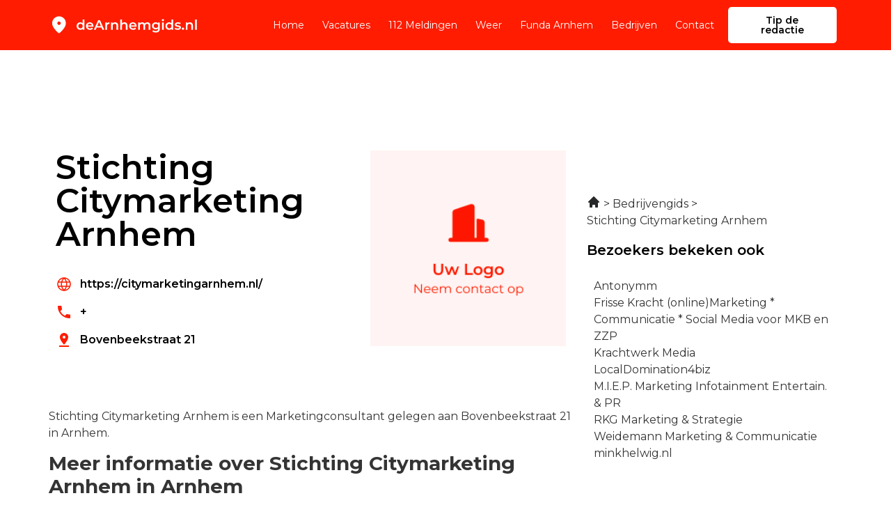

--- FILE ---
content_type: text/css; charset=utf-8
request_url: https://dearnhemgids.nl/wp-content/uploads/elementor/css/post-7.css?ver=1721895801
body_size: 547
content:
.elementor-kit-7{--e-global-color-primary:#000000;--e-global-color-secondary:#FFFFFF;--e-global-color-text:#343434;--e-global-color-accent:#FF1C00;--e-global-color-b8618b2:#FF1C00;--e-global-color-1532a82:#FF1C000D;--e-global-color-11875aa:#787878;--e-global-typography-primary-font-family:"Montserrat";--e-global-typography-primary-font-weight:600;--e-global-typography-secondary-font-family:"Montserrat";--e-global-typography-secondary-font-weight:400;--e-global-typography-text-font-family:"Montserrat";--e-global-typography-text-font-size:16px;--e-global-typography-text-font-weight:400;--e-global-typography-accent-font-family:"Montserrat";--e-global-typography-accent-font-size:14px;--e-global-typography-accent-font-weight:600;}.elementor-kit-7 a{color:var( --e-global-color-text );}.elementor-kit-7 a:hover{color:var( --e-global-color-text );}.elementor-kit-7 h1{font-size:48px;}.elementor-kit-7 h2{font-size:36px;}.elementor-kit-7 h3{font-size:28px;}.elementor-kit-7 h4{font-size:20px;}.elementor-section.elementor-section-boxed > .elementor-container{max-width:1160px;}.e-con{--container-max-width:1160px;}.elementor-widget:not(:last-child){margin-block-end:20px;}.elementor-element{--widgets-spacing:20px 20px;}{}h1.entry-title{display:var(--page-title-display);}.elementor-kit-7 e-page-transition{background-color:#FFBC7D;}.site-header .site-branding{flex-direction:column;align-items:stretch;}.site-header{padding-inline-end:0px;padding-inline-start:0px;}.site-footer .site-branding{flex-direction:column;align-items:stretch;}@media(max-width:1024px){.elementor-section.elementor-section-boxed > .elementor-container{max-width:1024px;}.e-con{--container-max-width:1024px;}}@media(max-width:767px){.elementor-kit-7{--e-global-typography-text-font-size:14px;}.elementor-kit-7 h1{font-size:36px;}.elementor-kit-7 h2{font-size:28px;}.elementor-kit-7 h3{font-size:24px;}.elementor-kit-7 h4{font-size:20px;}.elementor-section.elementor-section-boxed > .elementor-container{max-width:767px;}.e-con{--container-max-width:767px;}}/* Start custom CSS */a {
	outline: none;
}
#breadcrumbs i.home:before {
	content: '';
	background: url('/wp-content/uploads/2022/11/heroicons-solid_home2.svg');
	background-size: 20px;
	display: inline-block;
	width: 20px;
	height: 20px;
	position: relative;
	top: 3px;
}
#breadcrumbs i.divider:before {
	content: '';
	background: url('/wp-content/uploads/2022/11/heroicons-solid_chevron-right2.svg');
	background-size: 20px;
	display: inline-block;
	width: 20px;
	height: 20px;
	position: relative;
	top: 5px;
}/* End custom CSS */

--- FILE ---
content_type: text/css; charset=utf-8
request_url: https://dearnhemgids.nl/wp-content/uploads/elementor/css/post-410.css?ver=1721895940
body_size: 429
content:
.elementor-410 .elementor-element.elementor-element-ab0b0a1{padding:124px 0px 124px 0px;}.elementor-410 .elementor-element.elementor-element-e3f70bc{margin-top:0px;margin-bottom:72px;}.elementor-410 .elementor-element.elementor-element-ff53bb5 > .elementor-widget-container{margin:0px 0px 16px 0px;}.elementor-410 .elementor-element.elementor-element-2c18220 .elementor-icon-list-items:not(.elementor-inline-items) .elementor-icon-list-item:not(:last-child){padding-bottom:calc(16px/2);}.elementor-410 .elementor-element.elementor-element-2c18220 .elementor-icon-list-items:not(.elementor-inline-items) .elementor-icon-list-item:not(:first-child){margin-top:calc(16px/2);}.elementor-410 .elementor-element.elementor-element-2c18220 .elementor-icon-list-items.elementor-inline-items .elementor-icon-list-item{margin-right:calc(16px/2);margin-left:calc(16px/2);}.elementor-410 .elementor-element.elementor-element-2c18220 .elementor-icon-list-items.elementor-inline-items{margin-right:calc(-16px/2);margin-left:calc(-16px/2);}body.rtl .elementor-410 .elementor-element.elementor-element-2c18220 .elementor-icon-list-items.elementor-inline-items .elementor-icon-list-item:after{left:calc(-16px/2);}body:not(.rtl) .elementor-410 .elementor-element.elementor-element-2c18220 .elementor-icon-list-items.elementor-inline-items .elementor-icon-list-item:after{right:calc(-16px/2);}.elementor-410 .elementor-element.elementor-element-2c18220 .elementor-icon-list-icon i{transition:color 0.3s;}.elementor-410 .elementor-element.elementor-element-2c18220 .elementor-icon-list-icon svg{transition:fill 0.3s;}.elementor-410 .elementor-element.elementor-element-2c18220{--e-icon-list-icon-size:24px;--icon-vertical-offset:0px;}.elementor-410 .elementor-element.elementor-element-2c18220 .elementor-icon-list-item > .elementor-icon-list-text, .elementor-410 .elementor-element.elementor-element-2c18220 .elementor-icon-list-item > a{font-family:"Montserrat", Sans-serif;font-size:16px;font-weight:600;}.elementor-410 .elementor-element.elementor-element-2c18220 .elementor-icon-list-text{color:var( --e-global-color-primary );transition:color 0.3s;}.elementor-410 .elementor-element.elementor-element-2c18220 .elementor-icon-list-item:hover .elementor-icon-list-text{color:var( --e-global-color-primary );}.elementor-410 .elementor-element.elementor-element-00e69f9 > .elementor-element-populated{margin:72px 0px 0px 0px;--e-column-margin-right:0px;--e-column-margin-left:0px;}.elementor-410 .elementor-element.elementor-element-7c203b4{margin-top:0px;margin-bottom:12px;}@media(min-width:768px){.elementor-410 .elementor-element.elementor-element-0b35d18{width:60%;}.elementor-410 .elementor-element.elementor-element-310ae34{width:39.999%;}}@media(max-width:1024px){.elementor-410 .elementor-element.elementor-element-ab0b0a1{padding:72px 0px 72px 0px;}}@media(max-width:767px){.elementor-410 .elementor-element.elementor-element-ab0b0a1{padding:36px 0px 36px 0px;}.elementor-410 .elementor-element.elementor-element-e3f70bc{margin-top:0px;margin-bottom:16px;padding:0px 0px 0px 0px;}.elementor-410 .elementor-element.elementor-element-2c18220 .elementor-icon-list-item > .elementor-icon-list-text, .elementor-410 .elementor-element.elementor-element-2c18220 .elementor-icon-list-item > a{font-size:14px;}.elementor-410 .elementor-element.elementor-element-00e69f9 > .elementor-element-populated{margin:16px 0px 0px 0px;--e-column-margin-right:0px;--e-column-margin-left:0px;}}

--- FILE ---
content_type: image/svg+xml
request_url: https://dearnhemgids.nl/wp-content/uploads/2022/12/Frame-2534.svg
body_size: 11839
content:
<svg xmlns="http://www.w3.org/2000/svg" width="219" height="30" viewBox="0 0 219 30" fill="none"><path d="M15 15C15.6875 15 16.2763 14.755 16.7663 14.265C17.2554 13.7758 17.5 13.1875 17.5 12.5C17.5 11.8125 17.2554 11.2237 16.7663 10.7337C16.2763 10.2446 15.6875 10 15 10C14.3125 10 13.7242 10.2446 13.235 10.7337C12.745 11.2237 12.5 11.8125 12.5 12.5C12.5 13.1875 12.745 13.7758 13.235 14.265C13.7242 14.755 14.3125 15 15 15ZM15 27.0312C14.8333 27.0312 14.6667 27 14.5 26.9375C14.3333 26.875 14.1875 26.7917 14.0625 26.6875C11.0208 24 8.75 21.5054 7.25 19.2037C5.75 16.9012 5 14.75 5 12.75C5 9.625 6.00542 7.13542 8.01625 5.28125C10.0263 3.42708 12.3542 2.5 15 2.5C17.6458 2.5 19.9737 3.42708 21.9837 5.28125C23.9946 7.13542 25 9.625 25 12.75C25 14.75 24.25 16.9012 22.75 19.2037C21.25 21.5054 18.9792 24 15.9375 26.6875C15.8125 26.7917 15.6667 26.875 15.5 26.9375C15.3333 27 15.1667 27.0312 15 27.0312Z" fill="black"></path><path d="M46.16 22.14C45.1333 22.14 44.2067 21.9133 43.38 21.46C42.5667 20.9933 41.9267 20.3533 41.46 19.54C40.9933 18.7267 40.76 17.7667 40.76 16.66C40.76 15.5533 40.9933 14.5933 41.46 13.78C41.9267 12.9667 42.5667 12.3333 43.38 11.88C44.2067 11.4267 45.1333 11.2 46.16 11.2C47.0533 11.2 47.8533 11.4 48.56 11.8C49.2667 12.1867 49.8267 12.78 50.24 13.58C50.6533 14.38 50.86 15.4067 50.86 16.66C50.86 17.9 50.66 18.9267 50.26 19.74C49.86 20.54 49.3067 21.14 48.6 21.54C47.8933 21.94 47.08 22.14 46.16 22.14ZM46.46 20C47.06 20 47.5933 19.8667 48.06 19.6C48.54 19.3333 48.92 18.9467 49.2 18.44C49.4933 17.9333 49.64 17.34 49.64 16.66C49.64 15.9667 49.4933 15.3733 49.2 14.88C48.92 14.3733 48.54 13.9867 48.06 13.72C47.5933 13.4533 47.06 13.32 46.46 13.32C45.86 13.32 45.32 13.4533 44.84 13.72C44.3733 13.9867 43.9933 14.3733 43.7 14.88C43.42 15.3733 43.28 15.9667 43.28 16.66C43.28 17.34 43.42 17.9333 43.7 18.44C43.9933 18.9467 44.3733 19.3333 44.84 19.6C45.32 19.8667 45.86 20 46.46 20ZM49.7 22V19.48L49.8 16.64L49.6 13.8V7.16H52.08V22H49.7ZM60.3905 22.14C59.2038 22.14 58.1638 21.9067 57.2705 21.44C56.3905 20.96 55.7038 20.3067 55.2105 19.48C54.7305 18.6533 54.4905 17.7133 54.4905 16.66C54.4905 15.5933 54.7238 14.6533 55.1905 13.84C55.6705 13.0133 56.3238 12.3667 57.1505 11.9C57.9905 11.4333 58.9438 11.2 60.0105 11.2C61.0505 11.2 61.9771 11.4267 62.7905 11.88C63.6038 12.3333 64.2438 12.9733 64.7105 13.8C65.1771 14.6267 65.4105 15.6 65.4105 16.72C65.4105 16.8267 65.4038 16.9467 65.3905 17.08C65.3905 17.2133 65.3838 17.34 65.3705 17.46H56.4705V15.8H64.0505L63.0705 16.32C63.0838 15.7067 62.9571 15.1667 62.6905 14.7C62.4238 14.2333 62.0571 13.8667 61.5905 13.6C61.1371 13.3333 60.6105 13.2 60.0105 13.2C59.3971 13.2 58.8571 13.3333 58.3905 13.6C57.9371 13.8667 57.5771 14.24 57.3105 14.72C57.0571 15.1867 56.9305 15.74 56.9305 16.38V16.78C56.9305 17.42 57.0771 17.9867 57.3705 18.48C57.6638 18.9733 58.0771 19.3533 58.6105 19.62C59.1438 19.8867 59.7571 20.02 60.4505 20.02C61.0505 20.02 61.5905 19.9267 62.0705 19.74C62.5505 19.5533 62.9771 19.26 63.3505 18.86L64.6905 20.4C64.2105 20.96 63.6038 21.3933 62.8705 21.7C62.1505 21.9933 61.3238 22.14 60.3905 22.14ZM66.0719 22L72.3719 8H74.9319L81.2519 22H78.5319L73.1119 9.38H74.1519L68.7519 22H66.0719ZM68.9719 18.76L69.6719 16.72H77.2319L77.9319 18.76H68.9719ZM82.7923 22V11.32H85.1723V14.26L84.8923 13.4C85.2123 12.68 85.7123 12.1333 86.3923 11.76C87.0857 11.3867 87.9457 11.2 88.9723 11.2V13.58C88.8657 13.5533 88.7657 13.54 88.6723 13.54C88.579 13.5267 88.4857 13.52 88.3923 13.52C87.4457 13.52 86.6923 13.8 86.1323 14.36C85.5723 14.9067 85.2923 15.7267 85.2923 16.82V22H82.7923ZM97.1531 11.2C98.0065 11.2 98.7665 11.3667 99.4331 11.7C100.113 12.0333 100.646 12.5467 101.033 13.24C101.42 13.92 101.613 14.8 101.613 15.88V22H99.1131V16.2C99.1131 15.2533 98.8865 14.5467 98.4331 14.08C97.9931 13.6133 97.3731 13.38 96.5731 13.38C95.9865 13.38 95.4665 13.5 95.0131 13.74C94.5598 13.98 94.2065 14.34 93.9531 14.82C93.7131 15.2867 93.5931 15.88 93.5931 16.6V22H91.0931V11.32H93.4731V14.2L93.0531 13.32C93.4265 12.64 93.9665 12.12 94.6731 11.76C95.3931 11.3867 96.2198 11.2 97.1531 11.2ZM110.845 11.2C111.698 11.2 112.458 11.3667 113.125 11.7C113.805 12.0333 114.338 12.5467 114.725 13.24C115.111 13.92 115.305 14.8 115.305 15.88V22H112.805V16.2C112.805 15.2533 112.578 14.5467 112.125 14.08C111.685 13.6133 111.065 13.38 110.265 13.38C109.678 13.38 109.158 13.5 108.705 13.74C108.251 13.98 107.898 14.34 107.645 14.82C107.405 15.2867 107.285 15.88 107.285 16.6V22H104.785V7.16H107.285V14.2L106.745 13.32C107.118 12.64 107.658 12.12 108.365 11.76C109.085 11.3867 109.911 11.2 110.845 11.2ZM123.515 22.14C122.329 22.14 121.289 21.9067 120.395 21.44C119.515 20.96 118.829 20.3067 118.335 19.48C117.855 18.6533 117.615 17.7133 117.615 16.66C117.615 15.5933 117.849 14.6533 118.315 13.84C118.795 13.0133 119.449 12.3667 120.275 11.9C121.115 11.4333 122.069 11.2 123.135 11.2C124.175 11.2 125.102 11.4267 125.915 11.88C126.729 12.3333 127.369 12.9733 127.835 13.8C128.302 14.6267 128.535 15.6 128.535 16.72C128.535 16.8267 128.529 16.9467 128.515 17.08C128.515 17.2133 128.509 17.34 128.495 17.46H119.595V15.8H127.175L126.195 16.32C126.209 15.7067 126.082 15.1667 125.815 14.7C125.549 14.2333 125.182 13.8667 124.715 13.6C124.262 13.3333 123.735 13.2 123.135 13.2C122.522 13.2 121.982 13.3333 121.515 13.6C121.062 13.8667 120.702 14.24 120.435 14.72C120.182 15.1867 120.055 15.74 120.055 16.38V16.78C120.055 17.42 120.202 17.9867 120.495 18.48C120.789 18.9733 121.202 19.3533 121.735 19.62C122.269 19.8867 122.882 20.02 123.575 20.02C124.175 20.02 124.715 19.9267 125.195 19.74C125.675 19.5533 126.102 19.26 126.475 18.86L127.815 20.4C127.335 20.96 126.729 21.3933 125.995 21.7C125.275 21.9933 124.449 22.14 123.515 22.14ZM144.417 11.2C145.27 11.2 146.024 11.3667 146.677 11.7C147.344 12.0333 147.864 12.5467 148.237 13.24C148.61 13.92 148.797 14.8 148.797 15.88V22H146.297V16.2C146.297 15.2533 146.09 14.5467 145.677 14.08C145.264 13.6133 144.67 13.38 143.897 13.38C143.35 13.38 142.864 13.5 142.437 13.74C142.024 13.98 141.697 14.3333 141.457 14.8C141.23 15.2667 141.117 15.86 141.117 16.58V22H138.617V16.2C138.617 15.2533 138.41 14.5467 137.997 14.08C137.584 13.6133 136.99 13.38 136.217 13.38C135.67 13.38 135.184 13.5 134.757 13.74C134.344 13.98 134.017 14.3333 133.777 14.8C133.55 15.2667 133.437 15.86 133.437 16.58V22H130.937V11.32H133.317V14.16L132.897 13.32C133.257 12.6267 133.777 12.1 134.457 11.74C135.15 11.38 135.937 11.2 136.817 11.2C137.817 11.2 138.684 11.4467 139.417 11.94C140.164 12.4333 140.657 13.18 140.897 14.18L139.917 13.84C140.264 13.04 140.837 12.4 141.637 11.92C142.437 11.44 143.364 11.2 144.417 11.2ZM156.851 26.02C155.864 26.02 154.898 25.8867 153.951 25.62C153.018 25.3667 152.251 24.9933 151.651 24.5L152.771 22.62C153.238 23.0067 153.824 23.3133 154.531 23.54C155.251 23.78 155.978 23.9 156.711 23.9C157.884 23.9 158.744 23.6267 159.291 23.08C159.838 22.5467 160.111 21.74 160.111 20.66V18.76L160.311 16.34L160.231 13.92V11.32H162.611V20.38C162.611 22.3133 162.118 23.7333 161.131 24.64C160.144 25.56 158.718 26.02 156.851 26.02ZM156.531 21.52C155.518 21.52 154.598 21.3067 153.771 20.88C152.958 20.44 152.311 19.8333 151.831 19.06C151.364 18.2867 151.131 17.38 151.131 16.34C151.131 15.3133 151.364 14.4133 151.831 13.64C152.311 12.8667 152.958 12.2667 153.771 11.84C154.598 11.4133 155.518 11.2 156.531 11.2C157.438 11.2 158.251 11.38 158.971 11.74C159.691 12.1 160.264 12.66 160.691 13.42C161.131 14.18 161.351 15.1533 161.351 16.34C161.351 17.5267 161.131 18.5067 160.691 19.28C160.264 20.04 159.691 20.6067 158.971 20.98C158.251 21.34 157.438 21.52 156.531 21.52ZM156.911 19.4C157.538 19.4 158.098 19.2733 158.591 19.02C159.084 18.7533 159.464 18.3933 159.731 17.94C160.011 17.4733 160.151 16.94 160.151 16.34C160.151 15.74 160.011 15.2133 159.731 14.76C159.464 14.2933 159.084 13.94 158.591 13.7C158.098 13.4467 157.538 13.32 156.911 13.32C156.284 13.32 155.718 13.4467 155.211 13.7C154.718 13.94 154.331 14.2933 154.051 14.76C153.784 15.2133 153.651 15.74 153.651 16.34C153.651 16.94 153.784 17.4733 154.051 17.94C154.331 18.3933 154.718 18.7533 155.211 19.02C155.718 19.2733 156.284 19.4 156.911 19.4ZM165.898 22V11.32H168.398V22H165.898ZM167.158 9.56C166.691 9.56 166.304 9.41333 165.998 9.12C165.704 8.82667 165.558 8.47333 165.558 8.06C165.558 7.63333 165.704 7.28 165.998 7C166.304 6.70667 166.691 6.56 167.158 6.56C167.624 6.56 168.004 6.7 168.298 6.98C168.604 7.24667 168.758 7.58667 168.758 8C168.758 8.44 168.611 8.81333 168.318 9.12C168.024 9.41333 167.638 9.56 167.158 9.56ZM176.199 22.14C175.172 22.14 174.246 21.9133 173.419 21.46C172.606 20.9933 171.966 20.3533 171.499 19.54C171.032 18.7267 170.799 17.7667 170.799 16.66C170.799 15.5533 171.032 14.5933 171.499 13.78C171.966 12.9667 172.606 12.3333 173.419 11.88C174.246 11.4267 175.172 11.2 176.199 11.2C177.092 11.2 177.892 11.4 178.599 11.8C179.306 12.1867 179.866 12.78 180.279 13.58C180.692 14.38 180.899 15.4067 180.899 16.66C180.899 17.9 180.699 18.9267 180.299 19.74C179.899 20.54 179.346 21.14 178.639 21.54C177.932 21.94 177.119 22.14 176.199 22.14ZM176.499 20C177.099 20 177.632 19.8667 178.099 19.6C178.579 19.3333 178.959 18.9467 179.239 18.44C179.532 17.9333 179.679 17.34 179.679 16.66C179.679 15.9667 179.532 15.3733 179.239 14.88C178.959 14.3733 178.579 13.9867 178.099 13.72C177.632 13.4533 177.099 13.32 176.499 13.32C175.899 13.32 175.359 13.4533 174.879 13.72C174.412 13.9867 174.032 14.3733 173.739 14.88C173.459 15.3733 173.319 15.9667 173.319 16.66C173.319 17.34 173.459 17.9333 173.739 18.44C174.032 18.9467 174.412 19.3333 174.879 19.6C175.359 19.8667 175.899 20 176.499 20ZM179.739 22V19.48L179.839 16.64L179.639 13.8V7.16H182.119V22H179.739ZM188.71 22.14C187.816 22.14 186.956 22.0267 186.13 21.8C185.316 21.56 184.67 21.2733 184.19 20.94L185.15 19.04C185.63 19.3467 186.203 19.6 186.87 19.8C187.536 20 188.203 20.1 188.87 20.1C189.656 20.1 190.223 19.9933 190.57 19.78C190.93 19.5667 191.11 19.28 191.11 18.92C191.11 18.6267 190.99 18.4067 190.75 18.26C190.51 18.1 190.196 17.98 189.81 17.9C189.423 17.82 188.99 17.7467 188.51 17.68C188.043 17.6133 187.57 17.5267 187.09 17.42C186.623 17.3 186.196 17.1333 185.81 16.92C185.423 16.6933 185.11 16.3933 184.87 16.02C184.63 15.6467 184.51 15.1533 184.51 14.54C184.51 13.86 184.703 13.2733 185.09 12.78C185.476 12.2733 186.016 11.8867 186.71 11.62C187.416 11.34 188.25 11.2 189.21 11.2C189.93 11.2 190.656 11.28 191.39 11.44C192.123 11.6 192.73 11.8267 193.21 12.12L192.25 14.02C191.743 13.7133 191.23 13.5067 190.71 13.4C190.203 13.28 189.696 13.22 189.19 13.22C188.43 13.22 187.863 13.3333 187.49 13.56C187.13 13.7867 186.95 14.0733 186.95 14.42C186.95 14.74 187.07 14.98 187.31 15.14C187.55 15.3 187.863 15.4267 188.25 15.52C188.636 15.6133 189.063 15.6933 189.53 15.76C190.01 15.8133 190.483 15.9 190.95 16.02C191.416 16.14 191.843 16.3067 192.23 16.52C192.63 16.72 192.95 17.0067 193.19 17.38C193.43 17.7533 193.55 18.24 193.55 18.84C193.55 19.5067 193.35 20.0867 192.95 20.58C192.563 21.0733 192.01 21.46 191.29 21.74C190.57 22.0067 189.71 22.14 188.71 22.14ZM196.503 22.14C196.049 22.14 195.663 21.9867 195.343 21.68C195.023 21.36 194.863 20.96 194.863 20.48C194.863 19.9733 195.023 19.5733 195.343 19.28C195.663 18.9733 196.049 18.82 196.503 18.82C196.956 18.82 197.343 18.9733 197.663 19.28C197.983 19.5733 198.143 19.9733 198.143 20.48C198.143 20.96 197.983 21.36 197.663 21.68C197.343 21.9867 196.956 22.14 196.503 22.14ZM206.645 11.2C207.499 11.2 208.259 11.3667 208.925 11.7C209.605 12.0333 210.139 12.5467 210.525 13.24C210.912 13.92 211.105 14.8 211.105 15.88V22H208.605V16.2C208.605 15.2533 208.379 14.5467 207.925 14.08C207.485 13.6133 206.865 13.38 206.065 13.38C205.479 13.38 204.959 13.5 204.505 13.74C204.052 13.98 203.699 14.34 203.445 14.82C203.205 15.2867 203.085 15.88 203.085 16.6V22H200.585V11.32H202.965V14.2L202.545 13.32C202.919 12.64 203.459 12.12 204.165 11.76C204.885 11.3867 205.712 11.2 206.645 11.2ZM214.277 22V7.16H216.777V22H214.277Z" fill="black"></path></svg>

--- FILE ---
content_type: image/svg+xml
request_url: https://dearnhemgids.nl/wp-content/uploads/2022/12/Frame-2524.svg
body_size: 11839
content:
<svg xmlns="http://www.w3.org/2000/svg" width="219" height="30" viewBox="0 0 219 30" fill="none"><path d="M15 15C15.6875 15 16.2763 14.755 16.7663 14.265C17.2554 13.7758 17.5 13.1875 17.5 12.5C17.5 11.8125 17.2554 11.2237 16.7663 10.7337C16.2763 10.2446 15.6875 10 15 10C14.3125 10 13.7242 10.2446 13.235 10.7337C12.745 11.2237 12.5 11.8125 12.5 12.5C12.5 13.1875 12.745 13.7758 13.235 14.265C13.7242 14.755 14.3125 15 15 15ZM15 27.0312C14.8333 27.0312 14.6667 27 14.5 26.9375C14.3333 26.875 14.1875 26.7917 14.0625 26.6875C11.0208 24 8.75 21.5054 7.25 19.2037C5.75 16.9012 5 14.75 5 12.75C5 9.625 6.00542 7.13542 8.01625 5.28125C10.0263 3.42708 12.3542 2.5 15 2.5C17.6458 2.5 19.9737 3.42708 21.9837 5.28125C23.9946 7.13542 25 9.625 25 12.75C25 14.75 24.25 16.9012 22.75 19.2037C21.25 21.5054 18.9792 24 15.9375 26.6875C15.8125 26.7917 15.6667 26.875 15.5 26.9375C15.3333 27 15.1667 27.0312 15 27.0312Z" fill="white"></path><path d="M46.16 22.14C45.1333 22.14 44.2067 21.9133 43.38 21.46C42.5667 20.9933 41.9267 20.3533 41.46 19.54C40.9933 18.7267 40.76 17.7667 40.76 16.66C40.76 15.5533 40.9933 14.5933 41.46 13.78C41.9267 12.9667 42.5667 12.3333 43.38 11.88C44.2067 11.4267 45.1333 11.2 46.16 11.2C47.0533 11.2 47.8533 11.4 48.56 11.8C49.2667 12.1867 49.8267 12.78 50.24 13.58C50.6533 14.38 50.86 15.4067 50.86 16.66C50.86 17.9 50.66 18.9267 50.26 19.74C49.86 20.54 49.3067 21.14 48.6 21.54C47.8933 21.94 47.08 22.14 46.16 22.14ZM46.46 20C47.06 20 47.5933 19.8667 48.06 19.6C48.54 19.3333 48.92 18.9467 49.2 18.44C49.4933 17.9333 49.64 17.34 49.64 16.66C49.64 15.9667 49.4933 15.3733 49.2 14.88C48.92 14.3733 48.54 13.9867 48.06 13.72C47.5933 13.4533 47.06 13.32 46.46 13.32C45.86 13.32 45.32 13.4533 44.84 13.72C44.3733 13.9867 43.9933 14.3733 43.7 14.88C43.42 15.3733 43.28 15.9667 43.28 16.66C43.28 17.34 43.42 17.9333 43.7 18.44C43.9933 18.9467 44.3733 19.3333 44.84 19.6C45.32 19.8667 45.86 20 46.46 20ZM49.7 22V19.48L49.8 16.64L49.6 13.8V7.16H52.08V22H49.7ZM60.3905 22.14C59.2038 22.14 58.1638 21.9067 57.2705 21.44C56.3905 20.96 55.7038 20.3067 55.2105 19.48C54.7305 18.6533 54.4905 17.7133 54.4905 16.66C54.4905 15.5933 54.7238 14.6533 55.1905 13.84C55.6705 13.0133 56.3238 12.3667 57.1505 11.9C57.9905 11.4333 58.9438 11.2 60.0105 11.2C61.0505 11.2 61.9771 11.4267 62.7905 11.88C63.6038 12.3333 64.2438 12.9733 64.7105 13.8C65.1771 14.6267 65.4105 15.6 65.4105 16.72C65.4105 16.8267 65.4038 16.9467 65.3905 17.08C65.3905 17.2133 65.3838 17.34 65.3705 17.46H56.4705V15.8H64.0505L63.0705 16.32C63.0838 15.7067 62.9571 15.1667 62.6905 14.7C62.4238 14.2333 62.0571 13.8667 61.5905 13.6C61.1371 13.3333 60.6105 13.2 60.0105 13.2C59.3971 13.2 58.8571 13.3333 58.3905 13.6C57.9371 13.8667 57.5771 14.24 57.3105 14.72C57.0571 15.1867 56.9305 15.74 56.9305 16.38V16.78C56.9305 17.42 57.0771 17.9867 57.3705 18.48C57.6638 18.9733 58.0771 19.3533 58.6105 19.62C59.1438 19.8867 59.7571 20.02 60.4505 20.02C61.0505 20.02 61.5905 19.9267 62.0705 19.74C62.5505 19.5533 62.9771 19.26 63.3505 18.86L64.6905 20.4C64.2105 20.96 63.6038 21.3933 62.8705 21.7C62.1505 21.9933 61.3238 22.14 60.3905 22.14ZM66.0719 22L72.3719 8H74.9319L81.2519 22H78.5319L73.1119 9.38H74.1519L68.7519 22H66.0719ZM68.9719 18.76L69.6719 16.72H77.2319L77.9319 18.76H68.9719ZM82.7923 22V11.32H85.1723V14.26L84.8923 13.4C85.2123 12.68 85.7123 12.1333 86.3923 11.76C87.0857 11.3867 87.9457 11.2 88.9723 11.2V13.58C88.8657 13.5533 88.7657 13.54 88.6723 13.54C88.579 13.5267 88.4857 13.52 88.3923 13.52C87.4457 13.52 86.6923 13.8 86.1323 14.36C85.5723 14.9067 85.2923 15.7267 85.2923 16.82V22H82.7923ZM97.1531 11.2C98.0065 11.2 98.7665 11.3667 99.4331 11.7C100.113 12.0333 100.646 12.5467 101.033 13.24C101.42 13.92 101.613 14.8 101.613 15.88V22H99.1131V16.2C99.1131 15.2533 98.8865 14.5467 98.4331 14.08C97.9931 13.6133 97.3731 13.38 96.5731 13.38C95.9865 13.38 95.4665 13.5 95.0131 13.74C94.5598 13.98 94.2065 14.34 93.9531 14.82C93.7131 15.2867 93.5931 15.88 93.5931 16.6V22H91.0931V11.32H93.4731V14.2L93.0531 13.32C93.4265 12.64 93.9665 12.12 94.6731 11.76C95.3931 11.3867 96.2198 11.2 97.1531 11.2ZM110.845 11.2C111.698 11.2 112.458 11.3667 113.125 11.7C113.805 12.0333 114.338 12.5467 114.725 13.24C115.111 13.92 115.305 14.8 115.305 15.88V22H112.805V16.2C112.805 15.2533 112.578 14.5467 112.125 14.08C111.685 13.6133 111.065 13.38 110.265 13.38C109.678 13.38 109.158 13.5 108.705 13.74C108.251 13.98 107.898 14.34 107.645 14.82C107.405 15.2867 107.285 15.88 107.285 16.6V22H104.785V7.16H107.285V14.2L106.745 13.32C107.118 12.64 107.658 12.12 108.365 11.76C109.085 11.3867 109.911 11.2 110.845 11.2ZM123.515 22.14C122.329 22.14 121.289 21.9067 120.395 21.44C119.515 20.96 118.829 20.3067 118.335 19.48C117.855 18.6533 117.615 17.7133 117.615 16.66C117.615 15.5933 117.849 14.6533 118.315 13.84C118.795 13.0133 119.449 12.3667 120.275 11.9C121.115 11.4333 122.069 11.2 123.135 11.2C124.175 11.2 125.102 11.4267 125.915 11.88C126.729 12.3333 127.369 12.9733 127.835 13.8C128.302 14.6267 128.535 15.6 128.535 16.72C128.535 16.8267 128.529 16.9467 128.515 17.08C128.515 17.2133 128.509 17.34 128.495 17.46H119.595V15.8H127.175L126.195 16.32C126.209 15.7067 126.082 15.1667 125.815 14.7C125.549 14.2333 125.182 13.8667 124.715 13.6C124.262 13.3333 123.735 13.2 123.135 13.2C122.522 13.2 121.982 13.3333 121.515 13.6C121.062 13.8667 120.702 14.24 120.435 14.72C120.182 15.1867 120.055 15.74 120.055 16.38V16.78C120.055 17.42 120.202 17.9867 120.495 18.48C120.789 18.9733 121.202 19.3533 121.735 19.62C122.269 19.8867 122.882 20.02 123.575 20.02C124.175 20.02 124.715 19.9267 125.195 19.74C125.675 19.5533 126.102 19.26 126.475 18.86L127.815 20.4C127.335 20.96 126.729 21.3933 125.995 21.7C125.275 21.9933 124.449 22.14 123.515 22.14ZM144.417 11.2C145.27 11.2 146.024 11.3667 146.677 11.7C147.344 12.0333 147.864 12.5467 148.237 13.24C148.61 13.92 148.797 14.8 148.797 15.88V22H146.297V16.2C146.297 15.2533 146.09 14.5467 145.677 14.08C145.264 13.6133 144.67 13.38 143.897 13.38C143.35 13.38 142.864 13.5 142.437 13.74C142.024 13.98 141.697 14.3333 141.457 14.8C141.23 15.2667 141.117 15.86 141.117 16.58V22H138.617V16.2C138.617 15.2533 138.41 14.5467 137.997 14.08C137.584 13.6133 136.99 13.38 136.217 13.38C135.67 13.38 135.184 13.5 134.757 13.74C134.344 13.98 134.017 14.3333 133.777 14.8C133.55 15.2667 133.437 15.86 133.437 16.58V22H130.937V11.32H133.317V14.16L132.897 13.32C133.257 12.6267 133.777 12.1 134.457 11.74C135.15 11.38 135.937 11.2 136.817 11.2C137.817 11.2 138.684 11.4467 139.417 11.94C140.164 12.4333 140.657 13.18 140.897 14.18L139.917 13.84C140.264 13.04 140.837 12.4 141.637 11.92C142.437 11.44 143.364 11.2 144.417 11.2ZM156.851 26.02C155.864 26.02 154.898 25.8867 153.951 25.62C153.018 25.3667 152.251 24.9933 151.651 24.5L152.771 22.62C153.238 23.0067 153.824 23.3133 154.531 23.54C155.251 23.78 155.978 23.9 156.711 23.9C157.884 23.9 158.744 23.6267 159.291 23.08C159.838 22.5467 160.111 21.74 160.111 20.66V18.76L160.311 16.34L160.231 13.92V11.32H162.611V20.38C162.611 22.3133 162.118 23.7333 161.131 24.64C160.144 25.56 158.718 26.02 156.851 26.02ZM156.531 21.52C155.518 21.52 154.598 21.3067 153.771 20.88C152.958 20.44 152.311 19.8333 151.831 19.06C151.364 18.2867 151.131 17.38 151.131 16.34C151.131 15.3133 151.364 14.4133 151.831 13.64C152.311 12.8667 152.958 12.2667 153.771 11.84C154.598 11.4133 155.518 11.2 156.531 11.2C157.438 11.2 158.251 11.38 158.971 11.74C159.691 12.1 160.264 12.66 160.691 13.42C161.131 14.18 161.351 15.1533 161.351 16.34C161.351 17.5267 161.131 18.5067 160.691 19.28C160.264 20.04 159.691 20.6067 158.971 20.98C158.251 21.34 157.438 21.52 156.531 21.52ZM156.911 19.4C157.538 19.4 158.098 19.2733 158.591 19.02C159.084 18.7533 159.464 18.3933 159.731 17.94C160.011 17.4733 160.151 16.94 160.151 16.34C160.151 15.74 160.011 15.2133 159.731 14.76C159.464 14.2933 159.084 13.94 158.591 13.7C158.098 13.4467 157.538 13.32 156.911 13.32C156.284 13.32 155.718 13.4467 155.211 13.7C154.718 13.94 154.331 14.2933 154.051 14.76C153.784 15.2133 153.651 15.74 153.651 16.34C153.651 16.94 153.784 17.4733 154.051 17.94C154.331 18.3933 154.718 18.7533 155.211 19.02C155.718 19.2733 156.284 19.4 156.911 19.4ZM165.898 22V11.32H168.398V22H165.898ZM167.158 9.56C166.691 9.56 166.304 9.41333 165.998 9.12C165.704 8.82667 165.558 8.47333 165.558 8.06C165.558 7.63333 165.704 7.28 165.998 7C166.304 6.70667 166.691 6.56 167.158 6.56C167.624 6.56 168.004 6.7 168.298 6.98C168.604 7.24667 168.758 7.58667 168.758 8C168.758 8.44 168.611 8.81333 168.318 9.12C168.024 9.41333 167.638 9.56 167.158 9.56ZM176.199 22.14C175.172 22.14 174.246 21.9133 173.419 21.46C172.606 20.9933 171.966 20.3533 171.499 19.54C171.032 18.7267 170.799 17.7667 170.799 16.66C170.799 15.5533 171.032 14.5933 171.499 13.78C171.966 12.9667 172.606 12.3333 173.419 11.88C174.246 11.4267 175.172 11.2 176.199 11.2C177.092 11.2 177.892 11.4 178.599 11.8C179.306 12.1867 179.866 12.78 180.279 13.58C180.692 14.38 180.899 15.4067 180.899 16.66C180.899 17.9 180.699 18.9267 180.299 19.74C179.899 20.54 179.346 21.14 178.639 21.54C177.932 21.94 177.119 22.14 176.199 22.14ZM176.499 20C177.099 20 177.632 19.8667 178.099 19.6C178.579 19.3333 178.959 18.9467 179.239 18.44C179.532 17.9333 179.679 17.34 179.679 16.66C179.679 15.9667 179.532 15.3733 179.239 14.88C178.959 14.3733 178.579 13.9867 178.099 13.72C177.632 13.4533 177.099 13.32 176.499 13.32C175.899 13.32 175.359 13.4533 174.879 13.72C174.412 13.9867 174.032 14.3733 173.739 14.88C173.459 15.3733 173.319 15.9667 173.319 16.66C173.319 17.34 173.459 17.9333 173.739 18.44C174.032 18.9467 174.412 19.3333 174.879 19.6C175.359 19.8667 175.899 20 176.499 20ZM179.739 22V19.48L179.839 16.64L179.639 13.8V7.16H182.119V22H179.739ZM188.71 22.14C187.816 22.14 186.956 22.0267 186.13 21.8C185.316 21.56 184.67 21.2733 184.19 20.94L185.15 19.04C185.63 19.3467 186.203 19.6 186.87 19.8C187.536 20 188.203 20.1 188.87 20.1C189.656 20.1 190.223 19.9933 190.57 19.78C190.93 19.5667 191.11 19.28 191.11 18.92C191.11 18.6267 190.99 18.4067 190.75 18.26C190.51 18.1 190.196 17.98 189.81 17.9C189.423 17.82 188.99 17.7467 188.51 17.68C188.043 17.6133 187.57 17.5267 187.09 17.42C186.623 17.3 186.196 17.1333 185.81 16.92C185.423 16.6933 185.11 16.3933 184.87 16.02C184.63 15.6467 184.51 15.1533 184.51 14.54C184.51 13.86 184.703 13.2733 185.09 12.78C185.476 12.2733 186.016 11.8867 186.71 11.62C187.416 11.34 188.25 11.2 189.21 11.2C189.93 11.2 190.656 11.28 191.39 11.44C192.123 11.6 192.73 11.8267 193.21 12.12L192.25 14.02C191.743 13.7133 191.23 13.5067 190.71 13.4C190.203 13.28 189.696 13.22 189.19 13.22C188.43 13.22 187.863 13.3333 187.49 13.56C187.13 13.7867 186.95 14.0733 186.95 14.42C186.95 14.74 187.07 14.98 187.31 15.14C187.55 15.3 187.863 15.4267 188.25 15.52C188.636 15.6133 189.063 15.6933 189.53 15.76C190.01 15.8133 190.483 15.9 190.95 16.02C191.416 16.14 191.843 16.3067 192.23 16.52C192.63 16.72 192.95 17.0067 193.19 17.38C193.43 17.7533 193.55 18.24 193.55 18.84C193.55 19.5067 193.35 20.0867 192.95 20.58C192.563 21.0733 192.01 21.46 191.29 21.74C190.57 22.0067 189.71 22.14 188.71 22.14ZM196.503 22.14C196.049 22.14 195.663 21.9867 195.343 21.68C195.023 21.36 194.863 20.96 194.863 20.48C194.863 19.9733 195.023 19.5733 195.343 19.28C195.663 18.9733 196.049 18.82 196.503 18.82C196.956 18.82 197.343 18.9733 197.663 19.28C197.983 19.5733 198.143 19.9733 198.143 20.48C198.143 20.96 197.983 21.36 197.663 21.68C197.343 21.9867 196.956 22.14 196.503 22.14ZM206.645 11.2C207.499 11.2 208.259 11.3667 208.925 11.7C209.605 12.0333 210.139 12.5467 210.525 13.24C210.912 13.92 211.105 14.8 211.105 15.88V22H208.605V16.2C208.605 15.2533 208.379 14.5467 207.925 14.08C207.485 13.6133 206.865 13.38 206.065 13.38C205.479 13.38 204.959 13.5 204.505 13.74C204.052 13.98 203.699 14.34 203.445 14.82C203.205 15.2867 203.085 15.88 203.085 16.6V22H200.585V11.32H202.965V14.2L202.545 13.32C202.919 12.64 203.459 12.12 204.165 11.76C204.885 11.3867 205.712 11.2 206.645 11.2ZM214.277 22V7.16H216.777V22H214.277Z" fill="white"></path></svg>